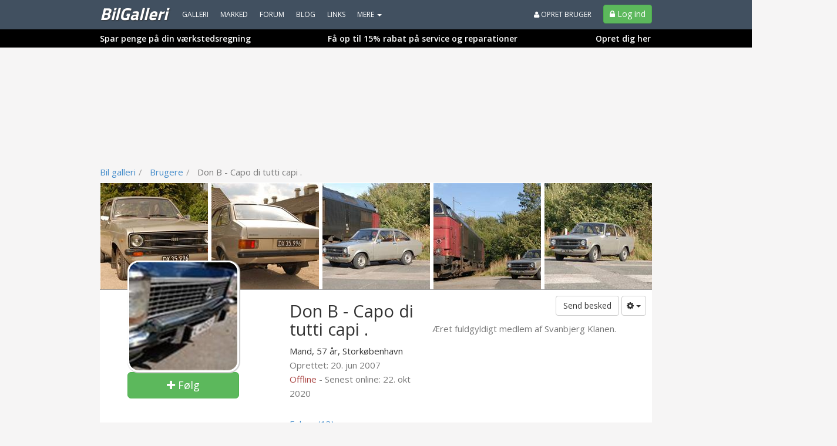

--- FILE ---
content_type: text/html; charset=utf-8
request_url: https://www.bilgalleri.dk/bruger/121209-don_b___capo_di_tutti_capi__
body_size: 23138
content:
<!DOCTYPE html>
<html lang="da">
<head>
    

<meta http-equiv="x-dns-prefetch-control" content="on">
    <link rel="dns-prefetch" href="https://billeder.bazoom.dk">
    <link rel="dns-prefetch" href="https://static.bazoomcdn.com">
    <link rel="dns-prefetch" href="https://www.google-analytics.com">

    <base href="/" />
    <title>Don B - Capo di tutti capi . 57 &#229;r - fra Stork&#248;benhavn - profil p&#229; BilGalleri.dk</title>
    <meta charset="utf-8" />







    <meta name="robots" content="noindex,follow" />





<meta name="facebook-domain-verification" content="ehjc5vwouchnck2xzlji678fo6pl2k" />


    <script>
    window.strossle = window.strossle || function () { (strossle.q = strossle.q || []).push(arguments) };
    strossle('26024f0f-320f-42bb-8e89-8c2e399e8984', '.strossle-widget');
</script>
<script async src="https://assets.strossle.com/strossle-widget-sdk/1/strossle-widget-sdk.js"></script>



    <link href='https://fonts.googleapis.com/css?family=Open+Sans:300,400,600|Titillium+Web:400,700,900' rel='stylesheet' type='text/css'>
    <script async defer src='https://www.google.com/recaptcha/api.js'></script>
<link href="https://static.bazoomcdn.com/content/css.css?v=Ixe3NFTwKeu8jEM8hv34BBBkj6f-GLoL2ryRkvZ5XYc1" rel="stylesheet"/>    <style>
        /*#wrap {
            width: calc(970px + 160px + 160px) !important;
        }*/
    </style>
    
<script type="text/javascript">
    var utag_data = {};

    (function (a, b, c, d) {
        a = '//tags.tiqcdn.com/utag/jysk-fynske-medier/partners/prod/utag.js';
        b = document; c = 'script'; d = b.createElement(c); d.src = a; d.type = 'text/java' + c; d.async = true;
        a = b.getElementsByTagName(c)[0]; a.parentNode.insertBefore(d, a);
    })();
</script>

<script async='async' src='https://www.googletagservices.com/tag/js/gpt.js'></script>
<script>
    var googletag = googletag || {};
    googletag.cmd = googletag.cmd || [];
    googletag.cmd.push(function () {
        // googletag.pubads().enableSingleRequest();
        googletag.pubads().disableInitialLoad();
        googletag.enableServices();
    });
</script>

<script>
    var bazoom = bazoom || {"config":{"sitename":"bilgalleri","itemMoreItems":"Biler","isAuthenticated":false,"isVip":false,"age":0,"zipcode":0,"gender":0,"local":false,"serveMobile":false,"loyalUser":false,"banners":{"section":"","pageType":"generel","category":"","make":null,"searchWords":"","price":null,"year":"","enabled":true,"adUnits":[]},"loggedInUserId":0}};
</script>

<script>
    (function (i, s, o, g, r, a, m) {
        i['GoogleAnalyticsObject'] = r; i[r] = i[r] || function () {
    (i[r].q=i[r].q||[]).push(arguments)},i[r].l=1*new Date();a=s.createElement(o),
    m=s.getElementsByTagName(o)[0];a.async=1;a.src=g;m.parentNode.insertBefore(a,m)
    })(window,document,'script','https://www.google-analytics.com/analytics.js','ga');

    ga('create', 'UA-23170675-1', 'auto');
    ga('set', 'anonymizeIp', true);
    ga('require', 'displayfeatures');
</script>
<script>
    if (ga) {

         ga('set', 'dimension1', 'False');

         ga('set', 'dimension10', 'misc');



         ga('set', 'page', '/brugere/vip');
         ga('send', 'pageview');
    }
</script>


    <script defer src="https://www.gstatic.com/firebasejs/5.8.2/firebase-app.js"></script>
    <script defer src="https://www.gstatic.com/firebasejs/5.8.2/firebase-messaging.js"></script>
    <script defer src="/scripts/webpush/BilGalleri.init.js?ver=1"></script>
    <script defer src="/scripts/webpush/webpush.js"></script>

		<script>window.googletag = window.googletag || { cmd: [] };</script>
	<script>
		googletag.cmd.push(function () {
			googletag.pubads().setTargeting("heymate_pagetype", bazoom.config.banners.pageType);
			googletag.pubads().setTargeting("heymate_section", bazoom.config.banners.section);
			googletag.pubads().setTargeting("heymate_category", bazoom.config.banners.category);
		});
	</script>

    <meta name="apple-itunes-app" content="app-id=873054339" />

    <!--[if lte IE 9]>
    <script src="https://static.bazoomcdn.com/bundles/modernizr?v=inCVuEFe6J4Q07A0AcRsbJic_UE5MwpRMNGcOtk94TE1" type="text/javascript"></script>
    <![endif]-->
    

    <script src="https://static.bazoomcdn.com/bundles/javascript?v=9rocOXgRbzRM9BJQWJ4g9lNJBQv4xzVZEgWuEygkHM01" type="text/javascript"></script>

    




    


    <link rel="preconnect" href="https://cdn.cookielaw.org">
    <link rel="preload" href="https://cdn.cookielaw.org/consent/tcf.stub.js" as="script" />
    <script src="https://cdn.cookielaw.org/consent/tcf.stub.js" type="text/javascript" charset="UTF-8"></script>
    <link rel="preconnect" href="https://securepubads.g.doubleclick.net">
    <script async src="https://securepubads.g.doubleclick.net/tag/js/gpt.js"></script>
    <!-- QW start -->
    <script>
        window.Quickwrap = window.Quickwrap || {};
        window.Quickwrap.cmd = window.Quickwrap.cmd || [];
    </script>
    
    <script src="https://7YQmkiQJKT5ZYbDYy.ay.delivery/manager/7YQmkiQJKT5ZYbDYy" type="text/javascript" referrerpolicy="no-referrer-when-downgrade" async></script>
    <!-- QW end -->

        <script src='https://macro.adnami.io/macro/spec/adsm.macro.d8a2229d-17a3-4aec-80de-0bad5996ff69.js'></script>
    <script>var adsmtag = adsmtag || {}; adsmtag.cmd = adsmtag.cmd || [];</script>

    
<script>
    var urlParams = new URLSearchParams(window.location.search);
    googletag.cmd.push(function () {
        if (urlParams.has('dfp_target_kv')) {
            googletag.pubads().setTargeting("yb_target", urlParams.get('dfp_target_kv'))
        }
    });</script>


    
<script src='https://d24rtvkqjwgutp.cloudfront.net/srv/advisibility_heymates.js'></script>
</head>
<body ng-app="bazoomApp" id="site-BilGalleri" ncg-request-verification-token=d582o8zd4jvK-zh4iazEBgQrKcOxQa9d8NXjfP8k4Rvyy7D4rxVJrk2UpxqX_y5QTtn_FVfISM_3y-30V-batGm0ZFw1:xZfI4IisnO7VCGR5zEwyGCquQLHFes91wBwOs9Cl40kyaNEQSPZctbmsoZ2gkLt7velouJYO5WtgL7VYgfCoSOrKZJo1>


    

    <header class="menu-container ">
        
    <div class="sitemenu" scrolling-container offset-element="#main" is-topmenu="true" is-mobile="false">
    

<div class="container">
    <div class="row">

        <div class="col-xs-8 sitemenu-nav-col">

            <div class="logo pull-left text-center">
                <a href="/" target="_self">
                    BilGalleri
                    
                </a>
            </div>

            <nav role="menu" class="pull-left">

                <ul class="sitemenu-nav nav navbar-nav">

                    <li><a role="menuitem" href="/galleri" target="_self" class="text-uppercase">Galleri</a></li>
                    <li><a role="menuitem" href="/marked" target="_self" class="text-uppercase">Marked</a></li>
                    <li><a role="menuitem" href="/forum" target="_self" class="text-uppercase">Forum</a></li>
                        <li><a href="/blog" target="_self" class="text-uppercase">Blog</a></li>
                    
                        <li><a role="menuitem" href="/links" target="_self" class="text-uppercase">Links</a></li>


                    <li dropdown is-open="siteMenuMore.isopen">
                        <a class="cursor-pointer dropdown-toggle" ng-disabled="disabled">
                            MERE <span class="caret"></span>
                        </a>
                        <ul class="dropdown-menu">
                            <li><a role="menuitem" href="/statusbeskeder" target="_self" class="text-uppercase">Statusbeskeder</a></li>
                            <li><a role="menuitem" href="/video" target="_self" class="text-uppercase">Video</a></li>
                            <li><a role="menuitem" href="/fotoalbum" target="_self" class="text-uppercase">Fotoalbum</a></li>
                            <li><a role="menuitem" href="/grupper" target="_self" class="text-uppercase">Grupper</a></li>
                            <li><a role="menuitem" href="/brugere" target="_self" class="text-uppercase">Brugere</a></li>
                            <li><a role="menuitem" href="/udfordring" target="_self" class="text-uppercase">Udfordringer</a></li>
                                                                                        <li><a role="menuitem" href="/DHB" target="_self" class="text-uppercase">DHB</a></li>
                                <li><a role="menuitem" href="/nummerplade" target="_self" class="text-uppercase">Nummerpladeopslag</a></li>

                        </ul>
                    </li>


                </ul>

            </nav>

        </div>

        <div class="col-xs-4 no-left-padding">
            <div class="pull-right">

                    <ul class="sitemenu-nav nav navbar-nav">
                        <li class="pull-right block">
                            <a class="btn btn-success btn-login" href="/logind?ReturnUrl=%2Fbruger%2F121209-don_b___capo_di_tutti_capi__" target="_self">
                                <i class="fa-lock fa"></i>
                                <span>Log ind</span>
                            </a>
                        </li>

                        <li class="pull-right block">
                            <a class="link-create-user hidden-sm hidden-xs text-uppercase" href="/opretbruger" target="_self">
                                <i class="fa-user fa"></i> Opret bruger
                            </a>
                        </li>
                    </ul>

            </div>
        </div>

    </div>
</div>


<div class="promo-container">
    <div class="promo-container-inner tjekbil-promo">

        <div class="row">
            <div class="col-xs-4 text-left">
                <a href="https://www.tjekbil.dk/alt-om-bilen/serviceaftale-og-reparationsaftale?utm_source=bilgalleri&utm_medium=topbjaelke" style="" target="_blank">
                    Spar penge på din værkstedsregning
                </a>
            </div>
            <div class="col-xs-6 text-center">
                <a href="https://www.tjekbil.dk/alt-om-bilen/serviceaftale-og-reparationsaftale?utm_source=bilgalleri&utm_medium=topbjaelke" style="" target="_blank">
                    Få op til 15% rabat på service og reparationer
                </a>
            </div>
            <div class="col-xs-2 text-right">
                <a href="https://www.tjekbil.dk/alt-om-bilen/serviceaftale-og-reparationsaftale?utm_source=bilgalleri&utm_medium=topbjaelke" style="" target="_blank">
                    Opret dig her
                </a>
            </div>
        </div>
    </div>
</div>

<style>
    .tjekbil-promo a, .tjekbil-promo a:hover, .tjekbil-promo a:visited {
        text-decoration: none;
        font-weight: bold;
        font-size: 14px;
    }
</style><div class="clearfix"></div>
</div>






    </header>

    

<!-- /21809957681,22457146636/heymate/bilgalleri.dk/topscroll -->
<div id="div-gpt-ad-topscroll"></div>
<script>
    window.Quickwrap.cmd.push(function () {
        window.Quickwrap.display('div-gpt-ad-topscroll');
    });
</script>

    



    

    <div class="container container-topbanner">
        <div class="row topbanner-row">
            <div class="col-xs-12 text-center">
                

<!-- /21809957681,22457146636/heymate/bilgalleri.dk/billboard_1 -->
<div id="div-gpt-ad-billboard_1"></div>
<script>
    window.Quickwrap.cmd.push(function () {
        window.Quickwrap.display('div-gpt-ad-billboard_1');
    });
</script>
            </div>
        </div>
    </div>





    <div id="wrap">
        

    <div id="leftFloatingBanner" floating-banner="left">
        <div id="leftFloatingBannerInner">
            

<!-- /21809957681,22457146636/heymate/bilgalleri.dk/sticky_1 -->
<div id="div-gpt-ad-sticky_1"></div>
<script>
    window.Quickwrap.cmd.push(function () {
        window.Quickwrap.display('div-gpt-ad-sticky_1');
    });
</script>

        </div>
    </div>

        

    <div id="rightFloatingBanner" floating-banner="right">
        <div id="rightFloatingBannerInner">
            

<!-- /21809957681,22457146636/heymate/bilgalleri.dk/sticky_2 -->
<div id="div-gpt-ad-sticky_2"></div>
<script>
    window.Quickwrap.cmd.push(function () {
        window.Quickwrap.display('div-gpt-ad-sticky_2');
    });
</script>

        </div>
    </div>

        <div id="main">
            <div class="container alert-container"></div>

    <div class="container">
        <div class="row breadcrumb-header">
            <div class="col-xs-8">

                <ol class="breadcrumb" ng-controller="breadcrumbController" ng-init='initBreadcrumb([{"link":"/","text":"Bil galleri"},{"link":"/brugere","text":"Brugere"},{"link":"","text":"Don B - Capo di tutti capi ."}])' ng-cloak>
                    <li ng-repeat="breadcrumb in data.breadcrumbs" ng-class="{ active : $index === data.breadcrumbs.length-1 }">
                        <a ng-href="{{breadcrumb.link}}" ng-if="breadcrumb.link" target="_self">
                            {{breadcrumb.text}}
                        </a>
                        <span ng-if="!breadcrumb.link">{{breadcrumb.text}}</span>
                    </li>
                </ol>

            </div>
        </div>
    </div>

            



<div class="container" ng-controller="userVipController" ng-init="initUserVip(121209, false)">
    <div class="row">
        <div class="col-xs-12">
            <article ng-controller="userFriendsController" ng-cloak ng-init="initFriendsController(121209)">
                <div class="user-vip-box" ng-controller="userActionsController" ng-init='initUserActions(0, 121209, "Don B - Capo di tutti capi .", false, false, false,false, {"userId":121209,"isFollowing":false,"notifyOnNewContent":false,"followNickName":null}, false)'>
                        <div class="cover-images">
                            <img src="https://billeder.bazoom.dk/biler/galleri/187/c/183/183/931725/ford-escort-mk_-2---solgt.jpg" alt="Ford Escort mk. 2 - SOLGT" />
                            <img src="https://billeder.bazoom.dk/biler/galleri/187/c/183/183/931727/ford-escort-mk_-2---solgt.jpg" alt="Ford Escort mk. 2 - SOLGT" />
                            <img src="https://billeder.bazoom.dk/biler/galleri/187/c/183/183/933392/ford-escort-mk_-2---solgt.jpg" alt="Ford Escort mk. 2 - SOLGT" />
                            <img src="https://billeder.bazoom.dk/biler/galleri/187/c/183/183/933395/ford-escort-mk_-2---solgt.jpg" alt="Ford Escort mk. 2 - SOLGT" />
                            <img src="https://billeder.bazoom.dk/biler/galleri/187/c/183/183/933397/ford-escort-mk_-2---solgt.jpg" alt="Ford Escort mk. 2 - SOLGT" />
                        </div>
                    <div class="row">
                        <div class="col-xs-4 text-center">
                            <div class="user-vip-image text-center user-image-vip">
                                <figure>
                                    <img src="https://billeder.bazoom.dk/biler/bruger/25/190/190/635606666922230000/121209/don-b---capo-di-tutti-capi-_.jpg" width="190" height="190" class="user-vip-image img-circle" alt="Don B - Capo di tutti capi ." />
                                </figure>
                            </div>
                            <div ng-if="!isOwnProfile" class="pull-left btn-follows-wrap">
                                
                                <a class="btn btn-success btn-lg cursor-pointer" style="width: 190px;" ng-if="!followUser.isFollowing" ng-click="setUserFollow(true)">
                                    <i class="fa fa-plus"></i> Følg
                                </a>

                                <div class="btn btn-info btn-lg btn-follows" ng-if="followUser.isFollowing" ng-click="setUserFollow(false)">
                                    <span class="follows"><i class="fa fa-check"></i> Følger</span>
                                    <span class="unfollow"><i class="fa fa-trash-o"></i> Følg ikke</span>
                                </div>

                            </div>
                        </div>

                        <div class="col-xs-3 user-vip-info-holder">
                            <div class="pull-left">
                                <h1>
                                    Don B - Capo di tutti capi . 
                                </h1>


                            </div>

                            <div class="clearfix"></div>
                                <span>
                                    Mand, 57 år,
                                </span>
                            <span>Stork&#248;benhavn</span><br />

                            
                            <span class="text-muted">Oprettet: 20. jun 2007 </span><br />


                                <span class="text-danger">Offline</span>
                                <span class="text-muted">- Senest online: 22. okt 2020 </span>

                            <a href="/minkonto/filter" target="_self" ng-show="isUserOnFilter" ng-cloak class="block">
                                <b>Bruger er på filterliste</b>
                            </a>

                            <br /><br />
                            <div ng-cloak class="margin-bottom-5">
                                <div ng-show="followingCount" class="user-vip-friendcount">
                                    <a href="#" ng-click="openFollowingDialog(121209)">Følger ({{followingCount}})</a>
                                </div>
                                <div ng-repeat="follow in following" class="user-vip-friendslist">
                                    <a ng-href="{{follow.url}}" target="_self">
                                        <img ng-src="{{follow.picturePath}}" width="30" height="30" class="img-circle" alt="{{follow.nickName}}" title="{{follow.nickName}}" />
                                    </a>
                                </div>
                                <div class="clearfix"></div>
                            </div>
                            <div ng-cloak class="margin-bottom-5">
                                <div ng-show="followersCount" class="user-vip-friendcount">
                                    <a href="#" ng-click="openFollowersDialog(121209)">Følgere ({{followersCount}})</a>
                                </div>
                                <div ng-repeat="follow in followers" class="user-vip-friendslist">
                                    <a ng-href="{{follow.url}}" target="_self">
                                        <img ng-src="{{follow.picturePath}}" width="30" height="30" class="img-circle" alt="{{follow.nickName}}" title="{{follow.nickName}}" />
                                    </a>
                                </div>
                                <div class="clearfix"></div>
                            </div>
                        </div>
                        <div class="col-xs-5">
                            <div class="user-vip-buttons pull-right">
                                <a class="btn btn-default" ng-show="!isOwnProfile" ng-click="openPrivateMessageDialog()">Send besked</a>
                                <a ng-show="!isOwnProfile" class="btn btn-default dropdown-toggle dropdown-toggle-uservip" data-toggle="dropdown" id="HtmlButtonGroup">
                                    <i class="fa fa-cog"></i> <span class="caret"></span>
                                </a>
                                <ul class="dropdown-menu" id="HtmlButtonGroupDropdown">
                                    <li ng-hide="isUserOnFilter || isOwnProfile" ng-cloak>
                                        <a class="cursor-pointer" ng-click="addUserToFilter(121209, 'Don B - Capo di tutti capi .')">
                                            <i class="fa fa-ban text-danger"></i> Blokér bruger
                                        </a>
                                    </li>
                                    <li>
                                        <a href="#" ng-click="openUserReportDialog()">Anmeld denne bruger</a>
                                    </li>
                                        <li>
                                            <a href="#" ng-click="openInviteToGroupsDialog()">Inviter til grupper</a>
                                        </li>
                                    <li ng-if="followUser.isFollowing && notifyNewContent && loggedInUserId > 0">
                                        <a href="#" ng-click="setPushOnContent(false)"><i class="fa fa-times"></i> Slå notifikationer fra</a>
                                    </li>
                                    <li ng-if="followUser.isFollowing && !notifyNewContent && loggedInUserId > 0">
                                        <a href="#" ng-click="setPushOnContent(true)"><i class="fa fa-check"></i> Slå notifikationer til</a>
                                    </li>
                                </ul>
                            </div>
                            <div class="clearfix block"></div>
                            <div class="description-user-vip">
                                <div class="description-user-vip-content">
                                    <toggle-text collapsed-height="145" end-text-expand="Se hele teksten" end-text-collapse="Luk">
                                        <span class="text-muted">&#198;ret fuldgyldigt medlem af Svanbjerg Klanen. <br /> </span>
                                    </toggle-text>
                                </div>
                            </div>
                        </div>
                    </div>
                </div>

                <div>
                    <div class="user-vip-box navbar-box">
                        <div class="row">
                            <div class="col-xs-12">
                                <div class="user-vip-nav">
                                    <ul id="tabs" class="nav nav-tabs" data-tabs="tabs">
                                        <li class="uservip-nav-spacer">&nbsp;</li>
                                        <li ng-class="{true: 'active', false: ''}[galleryActive]"><a href="#gallerysrp" ng-click="getGalleries(121209);" data-toggle="tab">Biler (3)</a></li>
                                        <li ng-class="{true: 'active', false: ''}[forumTopicActive]"><a href="#forumtopicsrp" ng-click="getForumTopics(121209);" data-toggle="tab">Forum (9)</a></li>
                                        <li ng-class="{true: 'active', false: ''}[classifiedActive]"><a href="#marketsrp" ng-click="getClassifieds(121209);" data-toggle=" tab">Annoncer (0)</a></li>
                                        <li ng-class="{true: 'active', false: ''}[photoAlbumActive]"><a href="#albumsrp" ng-click="getAlbums(121209);" data-toggle="tab">Fotoalbum (9)</a></li>
                                        <li ng-class="{true: 'active', false: ''}[videoActive]"><a href="#videosrp" ng-click="getVideos(121209);" data-toggle="tab">Videoer (0)</a></li>
                                        <li ng-class="{true: 'active', false: ''}[statusMessageActive]"><a href="#statusmessages" ng-click="getStatusMessages(121209);" data-toggle="tab">Statusbeskeder (3)</a></li>
                                        
                                        <li ng-class="{true: 'active', false: ''}[ratingActive]"><a href="#ratingtab" ng-click="getRatings(121209);" data-toggle="tab">Stemmefordeling</a></li>
                                    </ul>

                                </div>
                            </div>
                        </div>
                    </div>


                    <div ng-show="galleryActive" ng-cloak>
                        <div class="box-holder-vip box-holder-user-vip">
                            <section class="box box-vip">
    <table class="table gallery-table">
        <thead>
            <tr>
                <th colspan="2">
                    <span class="text-muted">
                        {{galleryView.fieldMake}} & {{galleryView.fieldModel}}
                    </span>
                </th>
                <th style="width:100px;">
                    <span class="text-muted">
                        {{galleryView.fieldYear}}
                    </span>
                </th>
                <th class="gallery-header-rating">
                    <span class="text-muted">
                        Bedømmelse
                    </span>
                </th>
                <th class="text-center gallery-header-votes">
                    <span class="text-muted">
                        Antal stemmer
                    </span>
                </th>
                <th class="header-date">
                    <span class="text-muted">
                        Oprettet
                    </span>
                </th>
            </tr>
        </thead>
        <tbody>
            <tr ng-repeat="gallery in galleryView.items">
                <td class="user-vip-itempicture">
                    <a ng-href="{{gallery.url}}" target="_self"><img ng-src="{{gallery.picturePath}}" alt="{{gallery.headlineWithRelation}}" title="{{gallery.headlineWithRelation}}" /></a>
                </td>
                <td class="user-vip-gallery-description">
                    <a ng-href="{{gallery.url}}" target="_self">{{gallery.headlineWithRelation}}</a>
                    <br />
                    <small class="text-muted ">
                        {{gallery.description}}
                    </small>
                </td>

                <td>
                    {{gallery.year}}
                </td>
                <td class="user-vip-gallery-score">
                    <div id="PnlRatingBorder" ng-show="gallery.accepted" class="barscore">
                        <div>
                            <div class="progress">
                                <div class="progress-bar bar-success" ng-style="{'width' : '{{gallery.score}}px'}"></div>
                            </div>
                        </div>
                    </div>
                    <div ng-hide="gallery.accepted">
                        <a ng-href="{{gallery.url}}" class="text-success" target="_self">Byd velkommen</a>
                    </div>
                </td>
                <td class="text-center">
                    <span ng-show="gallery.accepted">
                        {{gallery.votes}}
                    </span>

                    <span ng-hide="gallery.accepted">
                        {{gallery.acceptVotes}} / {{galleryView.requiredAcceptPoints}}
                    </span>

                </td>
                <td class="user-vip-item-date">
                    {{gallery.createdPrettyDate}}
                </td>
            </tr>
            <tr ng-show="galleryView.items.length < 1">
                <td colspan="6" class="text-center text-muted">
                    Brugeren har ingen gallerier
                </td>
            </tr>
            
        </tbody>
    </table>

</section>

                        </div>
                    </div>

                    <div ng-show="photoAlbumActive" ng-cloak>
                        <div class="box-holder-vip box-holder-user-vip">
                            <section class="box box-vip">
    <table class="table gallery-table">
        <thead>
            <tr>
                <th colspan="2">
                    <span class="text-muted">Beskrivelse</span>
                </th>
                <th class="header-date">
                    <span class="text-muted">Oprettet</span>
                </th>
        </thead>
        <tbody>
            <tr ng-repeat="album in photoAlbums">
                <td class="user-vip-itempicture">
                    <a ng-href="{{album.url}}" target="_self"><img ng-src="{{album.picturePath}}" alt="{{album.headline}}" title="{{album.headline}}" /></a>
                </td>
                <td class="user-vip-album-description">
                    <a ng-href="{{album.url}}" target="_self">{{album.headline}}</a>
                    <br />
                    <small class="text-muted">
                        {{album.description}}
                    </small>
                </td>
                <td class="user-vip-item-date">
                    <span>
                        {{album.createdPrettyDate}}
                    </span>
                </td>
            </tr>
            <tr ng-show="photoAlbums.length < 1">
                <td colspan="3" class="text-center text-muted">
                    Brugeren har ingen fotoalbum
                </td>
            </tr>
           
        </tbody>
    </table>

</section>

                        </div>
                    </div>

                    <div ng-show="forumTopicActive" ng-cloak infinite-scroll="getForumTopics(121209)" infinite-scroll-disabled="scrollBusyForumTopic || !forumTopicActive" infinite-scroll-distance="1">
                        <div class="box-holder-vip box-holder-user-vip">
                            <section class="box box-vip">
    <table class="table gallery-table">
        <thead>
            <tr>
                <th colspan="2">
                    <span class="text-muted">
                        Beskrivelse
                    </span>
                </th>
                <th class="user-vip-video-rating">
                    <span class="text-muted">
                        Set
                    </span>
                </th>
                <th class="header-date">
                    <span class="text-muted">
                        Oprettet
                    </span>
                </th>
            </tr>
        </thead>
        <tbody>
            <tr ng-repeat="topic in forumTopics">
                <td class="user-vip-userpicture">
                    <a ng-href="{{topic.url}}" target="_self"><img ng-src="{{topic.picturePath}}" class="img-circle" alt="{{topic.headline}}" title="{{topic.headline}}" /></a>
                </td>
                <td class="user-vip-album-description">
                    <a ng-href="{{topic.url}}" target="_self">{{topic.headline}}</a>
                    <br />
                    <small class="text-muted">
                        {{topic.description}}
                    </small>
                    <br />
                    <small class="text-muted">
                        {{topic.categoryName}}
                    </small>
                </td>
                <td class="user-vip-video-rating">
                    {{topic.views}}
                </td>
                <td class="user-vip-item-date">
                    {{topic.createdPrettyDate}}
                </td>
            </tr>
            <tr ng-show="forumTopics.length < 1">
                <td colspan="4" class="text-center text-muted">
                    Brugeren har ingen forumemner
                </td>
            </tr>
           
        </tbody>
    </table>

</section>

                        </div>
                    </div>

                    <div ng-show="classifiedActive" ng-cloak>
                        <div class="box-holder-vip box-holder-user-vip">
                            <section class="box box-vip">
    <table class="table gallery-table">
        <thead>
            <tr>
                <th colspan="2">
                    <span class="text-muted">
                        {{classifiedView.fieldMake}} & {{classifiedView.fieldModel}}
                    </span>
                </th>
                <th style="width:100px;">
                    <span class="text-muted">
                        {{classifiedView.fieldYear}}
                    </span>
                </th>
                <th>
                    <span class="text-muted">
                        Oprettet
                    </span>
                </th>
                <th class="header-date">
                    <span class="text-muted">
                        Pris
                    </span>
                </th>
            </tr>
        </thead>
        <tbody>

            <tr ng-repeat="ad in classifiedView.items">
                <td class="user-vip-itempicture">
                    <a ng-href="{{ad.url}}" target="_self"><img ng-src="{{ad.picturePath}}" alt="{{ad.headline}}" title="{{ad.headline}}" /></a>
                </td>

                <td class="user-vip-market-description">
                    <a ng-href="{{ad.url}}" target="_self">{{ad.headline}}</a>
                    <br />
                    <small>
                        {{ad.description}}
                    </small>
                    <br />
                    <small class="text-muted">
                        {{ad.categoryName}}
                    </small>
                </td>
                <td class="user-vip-market-year">
                    {{ad.year}}
                </td>
                <td class="user-vip-market-created">
                    {{ad.createdPrettyDate}}
                </td>
                <td class="user-vip-market-price">
                    <b>{{ ad | classifiedPriceFilter }}</b>
                </td>
            </tr>
            <tr ng-show="classifiedView.items.length < 1">
                <td colspan="5" class="text-center text-muted">
                    Brugeren har ingen annoncer
                </td>
            </tr>
            
        </tbody>
    </table>

</section>
                        </div>
                    </div>

                    <div ng-show="videoActive" ng-cloak>
                        <div class="box-holder-vip box-holder-user-vip">
                            <section class="box box-vip">
    <table class="table gallery-table">
        <thead>
            <tr>
                <th colspan="2">
                    <span class="text-muted">
                        Beskrivelse
                    </span>
                </th>
                <th class="user-vip-video-rating">
                    <span class="text-muted">
                        Antal synes godt om
                    </span>
                </th>
                <th class="header-date">
                    <span class="text-muted">
                        Oprettet
                    </span>
                </th>
        </thead>
        <tbody>
            <tr ng-repeat="video in videos">
                <td class="user-vip-itempicture">
                    <a ng-href="{{video.url}}" target="_self"><img ng-src="{{video.picturePath}}" alt="{{video.headline}}" title="{{video.headline}}" /></a>
                </td>
                <td class="user-vip-video-description">
                    <a ng-href="{{video.url}}" target="_self">{{video.headline}}</a>
                    <img src="/content/images/icons/hd_logo_xs.png" alt="Video er i HD" ng-show="video.hdAvailable" />

                    <br />
                    <small class="text-muted">
                        {{video.description}}
                    </small>
                </td>
                <td class="user-vip-video-rating text-right">
                    {{video.likeCount}}
                </td>
                <td class="user-vip-item-date">
                    {{video.createdPrettyDate}}
                </td>
            </tr>
            <tr ng-show="videos.length < 1">
                <td colspan="3" class="text-center text-muted">
                    Brugeren har ingen videoklip
                </td>
            </tr>
            
        </tbody>
    </table>

</section>
                        </div>
                    </div>

                    <div ng-show="ratingActive" ng-cloak>
                        <div class="box-holder-vip box-holder-user-vip">
                            <section class="box box-vip col-xs-12">
    
    <div class="row">
        <div class="col-xs-8">
            <strong>Brugerens bedømmelser af andres {{ratings.itemMoreItems}}</strong>
        </div>
        <div class="col-xs-4 text-right">
            <strong>Antal stemmer i alt</strong>
        </div>
    </div>
    <br />
    <div class="row">
        <div class="col-xs-2">Lav</div>
        <div class="col-xs-8">
            <div class="progress">
                <div class="progress-bar" ng-style="ratingLow"></div>
            </div>
        </div>
        <div class="col-xs-2 text-right">
            {{ratings.lowCount}}
        </div>
    </div>
    <div class="row">
        <div class="col-xs-2">Middel</div>
        <div class="col-xs-8">
            <div class="progress">
                <div class="progress-bar" ng-style="ratingMiddle"></div>
            </div>
        </div>
        <div class="col-xs-2 text-right">
            {{ratings.middleCount}}
        </div>
    </div>
    <div class="row">
        <div class="col-xs-2">Høj</div>
        <div class="col-xs-8">
            <div class="progress">
                <div class="progress-bar" ng-style="ratingHigh"></div>
            </div>
        </div>
        <div class="col-xs-2 text-right">
            {{ratings.highCount}}
        </div>
    </div>
    <div class="row">
        <div class="col-xs-2">Ekstra høj</div>
        <div class="col-xs-8">
            <div class="progress">
                <div class="progress-bar" ng-style="ratingOutstanding"></div>
            </div>
        </div>
        <div class="col-xs-2 text-right">
            {{ratings.extraHighCount}}
        </div>
    </div>
    <div class="row">
        <div class="col-xs-12 text-right">
            <strong>Stemmer: {{ratings.totalCount}}</strong>
        </div>
    </div>
</section>
                        </div>
                    </div>

                    <div ng-show="challengeActive" ng-cloak>
                        <div class="box-holder-vip box-holder-user-vip">
                            <section class="box box-vip">
    <table class="table gallery-table">
        <thead>
            <tr>
                <th colspan="5" class="text-center">
                    <span class="text-muted">
                        {{challengeView.itemAnItem}}1 vs {{challengeView.itemAnItem}}2
                    </span>
                </th>
                <th class="header-date">
                    <span class="text-muted">
                        Oprettet
                    </span>
                </th>
            </tr>
        </thead>
        <tbody>
            <tr ng-repeat="challenge in challengeView.challenges">
                <td colspan="2" class="text-right user-vip-challenge-item">
                    <a ng-href="{{challenge.url}}" target="_self">{{challenge.headline1}}</a>
                    <br />
                    <span ng-show="challenge.gallery1Winner" class="label label-success">Vinder!</span>
                </td>
                <td class="user-vip-itempicture">
                    <a ng-href="{{challenge.url}}" target="_self"><img ng-src="{{challenge.pictureUrl1}}" alt="{{challenge.headline1}}" title="{{challenge.headline1}}" /></a>
                </td>
                <td class="user-vip-itempicture">
                    <a ng-href="{{challenge.url}}" target="_self"><img ng-src="{{challenge.pictureUrl2}}" alt="{{challenge.headline2}}" title="{{challenge.headline2}}" /></a>
                </td>
                <td class="text-left user-vip-challenge-item">
                    <a ng-href="{{challenge.url}}" target="_self">{{challenge.headline2}}</a>
                    <br />
                    <span ng-show="challenge.gallery2Winner" class="label label-success">Vinder!</span>
                </td>
                <td class="user-vip-item-date">
                    {{challenge.createdPrettyDate}}
                    <br />
                    <span class="label label-default" ng-show="challenge.inProgress">I gang</span>
                    <span class="label label-default" ng-hide="challenge.inProgress">Slut</span>
                </td>
            </tr>
            <tr ng-show="challengeView.challenges.length < 1">
                <td colspan="6" class="text-center text-muted">
                    Brugeren har ingen udfodringer
                </td>
            </tr>
            
        </tbody>
    </table>

</section>
                        </div>
                    </div>
                    <div ng-show="statusMessageActive" ng-cloak>
                        <div class="box-holder-vip box-holder-user-vip">
                            <section class="box box-vip">
    <table class="table gallery-table">
        <thead>
            <tr>
                <th colspan="2">
                    <span class="text-muted">Statusbesked</span>
                </th>
                <th class="header-date">
                    <span class="text-muted">Oprettet</span>
                </th>
        </thead>
        <tbody>
            <tr ng-repeat="message in statusMessages">
                <td class="user-vip-itempicture">
                    <a ng-href="{{message.url}}" target="_self"><img class="img-circle" ng-src="{{message.picturePath}}" alt="{{message.headline}}" title="{{message.headline}}" /></a>
                </td>
                <td class="user-vip-album-description">
                    <a ng-href="{{message.url}}" target="_self">{{message.headline}}</a>
                </td>
                <td class="user-vip-item-date">
                    <span>
                        {{message.createdPrettyDate}}
                    </span>
                </td>
            </tr>
            <tr ng-show="statusMessages.length < 1">
                <td colspan="3" class="text-center text-muted">
                    Brugeren har ingen statusbeskeder
                </td>
            </tr>
            
        </tbody>
    </table>

</section>

                        </div>
                    </div>
                    <div ng-show="friendsActive" ng-cloak>
                        <div class="box-holder-vip box-holder-user-vip">
                            <section class="box box-vip">
    <table class="table table-striped">
        <tr ng-repeat="friend in friendView.friends">
            <td>
                <div class="media">

                    <a ng-href="{{friend.url}}" target="_self" class="pull-left">
                        <img ng-src="{{friend.picturePath}}" width="75" class="media-object img-circle" />
                    </a>

                    <div class="media-body">
                        <a class="media-heading text-primary block margin-top-10" ng-href="{{friend.url}}" target="_self">
                            {{friend.nickName}}
                        </a>
                        <small ng-if="friend.isOnline" class="text-success">Online</small>
                    </div>
                </div>

            </td>
        </tr>



    </table>
</section>
                        </div>
                    </div>
                    <div>
                        <div id="adsense-user-vip" class="google-ad-container"></div>


                    </div>

                </div>
            </article>
        </div>
    </div>
</div>

        </div>
    </div>



        <div id="yb_anchor_wrapper">
        <style>
        #yb_anchor_wrapper {
          position: fixed;
          bottom: 0px;
          z-index: 9999999;
          text-align: center;
          left: 50%;
          transform: translate(-50%, 0);
        }

        .phone #yb_anchor_wrapper {
          width: 100%;
          text-align: center
        }

        .phone #div-gpt-ad-anchor>div {
          margin: 0 auto;
          position: relative
        }

        .anchor_title {
          display: none
        }

        .phone .anchor_title {
          color: black;
          font-family: 'Roboto', Arial, sans-serif;
          font-weight: 500;
          font-size: 10px;
          position: relative;
          top: 5px
        }

        .anchor_close {
          cursor: pointer;
          color: #b2b2b2;
          border: 1px solid #b2b2b2;
          border-radius: 100%;
          background: #fff;
          line-height: 28px;
          font-size: 31px;
          font-family: arial, sans-serif;
          position: absolute;
          top: -6px;
          right: 3px;
          height: 33px;
          width: 33px
        }

        .phone .anchor_close {
          top: -16px;
          right: -17px
        }

        .anchor_close:hover {
          color: #fff;
          background-color: #b2b2b2
        }

        @media only screen and (max-width: 359px) {
          .phone .anchor_close {
            top: -24px;
            right: 0;
            height: 23px;
            width: 23px;
            font-size: 20px;
            line-height: 19px
          }
        }
        </style>
        <span class="anchor_title">Annonce</span>
        <div id="div-gpt-ad-anchor">
            <script>
                window.Quickwrap.cmd.push(function () {
                    window.Quickwrap.display('div-gpt-ad-anchor');
                });
                window.Quickwrap.cmd.push(function () {
                    googletag.pubads().addEventListener('slotRenderEnded', function (event) {
                        if (!event.isEmpty && event.slot.getSlotElementId() === "div-gpt-ad-anchor") {
                            var close = document.createElement("span");
                            close.classList.add('anchor_close');
                            close.style.display = "block";
                            close.innerText = 'x';
                            close.addEventListener('click', function () {
                                var anchor = document.getElementById('yb_anchor_wrapper');
                                anchor.style.display = 'none';
                                this.style.display = 'none';
                            }, false);
                            setTimeout(function () {
                                document.querySelector('#div-gpt-ad-anchor > div').style.width = document.querySelector('#div-gpt-ad-anchor iframe').width + 'px';
                                document.querySelector('#div-gpt-ad-anchor > div').appendChild(close);
                                if (document.querySelector('.phone')) {
                                    document.querySelector('.phone #yb_anchor_wrapper').style.backgroundColor = '#f4f4f4';
                                    document.querySelector('.phone .anchor_title').style.display = 'block';
                                }
                                if ((Number(document.querySelector('#div-gpt-ad-anchor iframe').width) + 40) > window.innerWidth) {
                                    document.querySelector('#div-gpt-ad-anchor').style.padding = "6px 0 0 0";
                                } else {
                                    document.querySelector('#div-gpt-ad-anchor').style.padding = "6px 20px 0";
                                }
                            }, 500);
                        }
                    });
                });
            </script>
        </div>
    </div>


    


<footer class="bz-footer " role="contentinfo">
    <div class="container" ng-controller="trackingController">
        <selected-cars-bilhandel></selected-cars-bilhandel>
        <div class="row">

            <div class="col-xs-3 " role="menu">
                <ul class="list-unstyled">
                        <li>
                            <a rel="noopener" href="https://www.tjekbil.dk/" target="_blank">Tjekbil</a>
                        </li>
                    <li><a role="menuitem" href="https://heymate.dk/vilkaar-og-privatlivspolitik" target="_self">Vilk&#229;r og privatlivspolitik</a></li>
                    <li><a role="menuitem" href="/regler" target="_self">Regler</a></li>
                    <li><a role="menuitem" href="/faq" target="_self">FAQ</a></li>
                    <li><a role="menuitem" href="/faq#hjaelpeadmin" target="_self">Hj&#230;lpeadmins</a></li>
                    <li><a role="menuitem" href="/kontakt" target="_self">Kontakt</a></li>
                    <li><a role="menuitem" href="/annoncering" target="_self">Annoncering</a></li>
                    <li><a role="menuitem" href="/sitemap" target="_self">Sitemap</a></li>
                    <li>
                        <a href="javascript:Didomi.preferences.show()">Cookieindstillinger</a>
                    </li>
                                    </ul>
            </div>




            <div class="col-xs-6 ">

            </div>

            <div class="col-xs-3">

                <div class="pull-right">

                    <div>
                        <a rel="noopener" target="_blank" href="https://itunes.apple.com/dk/app/bazoom/id873054339?mt=8" ng-click="trackEvent('app promotion bar', 'klik ikon', 'itunes app store', true)">
                            <img src="[data-uri]" width="130" height="40" alt="Hent vores iPhone app i AppStore">
                        </a>
                        <br /><br />
                        <a rel="noopener" target="_blank" href="https://play.google.com/store/apps/details?id=dk.bazoom.app" ng-click="trackEvent('app promotion bar', 'klik ikon', 'play store', true)">
                            <img src="[data-uri]" width="130" height="40" alt="Hent vores Android app i Google play">
                        </a>
                    </div>
                </div>
            </div>

        </div>

        <div class="row">
            <div class="col-xs-12 text-center">

                <div class="footer-logo">
                    <img src="[data-uri]" height="26" alt="bazoom.com">
                    <span class="hidden-xs">
                        &nbsp;-
                        <i>Vi elsker passionerede mennesker</i>
                    </span>
                </div>
            </div>
        </div>
    </div>
</footer>

    


    
    
    

    



      

    
    
    
    











    <script>
        !function (f, b, e, v, n, t, s) {
    if (f.fbq) return; n = f.fbq = function () {
        n.callMethod ?
                    n.callMethod.apply(n, arguments) : n.queue.push(arguments)
            };
    if (!f._fbq) f._fbq = n; n.push = n; n.loaded = !0; n.version = '2.0';
    n.queue = []; t = b.createElement(e); t.async = !0;
    t.src = v; s = b.getElementsByTagName(e)[0];
    s.parentNode.insertBefore(t, s)
        }(window, document, 'script',
            'https://connect.facebook.net/en_US/fbevents.js');
         fbq('init', '196333144598450');
         fbq('init', '1883020548585214');
         fbq('init', '276013122835578');
    fbq('track', 'PageView');
    </script>
        <script>
            
            window.primaryFacebookId = '196333144598450';
        </script>





        <script type="text/javascript">

        (function () {
            var adConfig = {
                container: 'adsense-user-vip',
                max_num_ads: 3,
                ad_client: 'pub-7452534956292884',
                ad_output: 'js',
                ad_type: 'text',
                encoding: 'utf-8',
                safe: 'high',
                adtest: 'off'
            };
            var c = adConfig;

            window.google_max_num_ads = c.max_num_ads;
            window.google_ad_channel = '';
            window.google_ad_client = c.ad_client;
            window.google_ad_output = c.ad_output;
            window.google_ad_type = c.ad_type;
            window.google_encoding = c.encoding;
            window.google_safe = c.safe;
            window.google_adtest = c.adtest;
            window.google_skip = window.google_adnum;

            window.google_ad_request_done = function (google_ads) {
                harvest.renderAds(google_ads, adConfig.container, adConfig.post_render_function || null);
            };
        })();
    </script>
    <script language="JavaScript" src="https://pagead2.googlesyndication.com/pagead/show_ads.js"></script>

        <script>
            var width = window.innerWidth;

            if (width < 960 + 160) {
                var floatingBanner = document.getElementById('leftFloatingBanner');
                if (floatingBanner) {
                    floatingBanner.innerHTML = '';
                }
            }

        </script>

        <script>
            var width = window.innerWidth;

            if (width < 960 + 160) {
                var floatingBanner = document.getElementById('rightFloatingBanner');
                if (floatingBanner) {
                    floatingBanner.innerHTML = '';
                }
            }
        </script>

    
        <!-- Google Tag Manager -->
    <script>
        (function (w, d, s, l, i) {
            w[l] = w[l] || []; w[l].push({
                'gtm.start':
                    new Date().getTime(), event: 'gtm.js'
            }); var f = d.getElementsByTagName(s)[0],
                j = d.createElement(s), dl = l != 'dataLayer' ? '&l=' + l : ''; j.async = true; j.src =
                    'https://www.googletagmanager.com/gtm.js?id=' + i + dl; f.parentNode.insertBefore(j, f);
        })(window, document, 'script', 'dataLayer', 'GTM-P2DBQN');</script>
    <!-- End Google Tag Manager -->
    <!-- Google Tag Manager (noscript) -->
    <noscript>
        <iframe src="https://www.googletagmanager.com/ns.html?id=GTM-P2DBQN"
                height="0" width="0" style="display:none;visibility:hidden"></iframe>
    </noscript>
    <!-- End Google Tag Manager (noscript) -->

    <!--  -->

</body>
</html>


--- FILE ---
content_type: text/plain; charset=utf-8
request_url: https://www.bilgalleri.dk/user/getgalleries/121209
body_size: 1806
content:
{"items":[{"id":173621,"headline":"Opel Diplomat 5,4 V8","headlineWithRelation":"Opel Diplomat 5,4 V8","description":"der blev i 1972 produceret 1.735 Opel Diplomat med denne type motor, og prisen var i tyskland 25.870,- DM (det er desværre ikke endnu lykkedes at fin...","pictureId":1706616,"picturePath":"https://billeder.bazoom.dk/biler/galleri/342/c/100/75/1706616/opel-diplomat-5_4-v8.jpg","price":0,"timestamp":1250969167,"owner":{"id":121209,"status":"Basis","lastModified":"2015-02-27T20:44:52.223","nickName":"Don B - Capo di tutti capi .","age":57,"gender":"Male","genderString":"Mand","isQuarantined":false,"picturePath":"https://billeder.bazoom.dk/biler/bruger/25/60/60/635606666922230000/121209/don-b---capo-di-tutti-capi-_.jpg","url":null,"pictureWidth":0,"pictureHeight":0,"lastOnlinePrettyDate":"22. okt 2020","createdPrettyDate":"20. jun 2007","createdPrettyMonth":"jun 2007","isVip":false,"isBlogger":false,"isSeoBlogger":false,"isDealer":false,"isOnline":false,"isFollowed":false,"description":"Æret fuldgyldigt medlem af Svanbjerg Klanen.\r\n","lastOnline":1603403719,"created":1182368125,"hasPicture":true,"attendingEvent":false,"totalItems":3,"totalPhotoAlbums":9,"totalMarketAds":0,"totalVideos":0,"totalForumTopics":9,"totalForumReplies":219,"totalBlogPosts":0,"isAdmin":false,"isHelpAdmin":false,"isCommunityManager":false,"allowGroupInvites":true,"wantsGalleryVotes":true,"isEligibleForFreeVip":false},"type":"Gallery","accepted":true,"location":"","classifiedType":0,"categoryName":"","url":"/galleri/173621-opel_diplomat_5_4_v8","categoryId":2,"likeCount":0,"commentCount":0,"rating":5,"score":81,"votes":106,"views":0,"acceptVotes":86,"alreadyLiked":false,"hdAvailable":false,"year":"1972","createdPrettyDate":"22. aug 2009"},{"id":117965,"headline":"Volvo 850 st. car - SOLGT","headlineWithRelation":"Volvo 850 st. car - SOLGT [Tidl. bil]","description":"Velkørende hverdagsbil, som opfylder kravene til komfort, plads og trækkraft nok til trailer/campingvogn oog plov...\r\n\r\nSideblink samt baglygter skif...","pictureId":1051135,"picturePath":"https://billeder.bazoom.dk/biler/galleri/211/c/100/75/1051135/volvo-850-st_-car---solgt.jpg","price":0,"timestamp":1200839462,"owner":{"id":121209,"status":"Basis","lastModified":"2015-02-27T20:44:52.223","nickName":"Don B - Capo di tutti capi .","age":57,"gender":"Male","genderString":"Mand","isQuarantined":false,"picturePath":"https://billeder.bazoom.dk/biler/bruger/25/60/60/635606666922230000/121209/don-b---capo-di-tutti-capi-_.jpg","url":null,"pictureWidth":0,"pictureHeight":0,"lastOnlinePrettyDate":"22. okt 2020","createdPrettyDate":"20. jun 2007","createdPrettyMonth":"jun 2007","isVip":false,"isBlogger":false,"isSeoBlogger":false,"isDealer":false,"isOnline":false,"isFollowed":false,"description":"Æret fuldgyldigt medlem af Svanbjerg Klanen.\r\n","lastOnline":1603403719,"created":1182368125,"hasPicture":true,"attendingEvent":false,"totalItems":3,"totalPhotoAlbums":9,"totalMarketAds":0,"totalVideos":0,"totalForumTopics":9,"totalForumReplies":219,"totalBlogPosts":0,"isAdmin":false,"isHelpAdmin":false,"isCommunityManager":false,"allowGroupInvites":true,"wantsGalleryVotes":true,"isEligibleForFreeVip":false},"type":"Gallery","accepted":true,"location":"","classifiedType":0,"categoryName":"","url":"/galleri/117965-volvo_850_st__car___solgt","categoryId":2,"likeCount":0,"commentCount":0,"rating":5,"score":74,"votes":23,"views":0,"acceptVotes":75,"alreadyLiked":false,"hdAvailable":false,"year":"1995","createdPrettyDate":"20. jan 2008"},{"id":106700,"headline":"Ford Escort mk. 2 - SOLGT","headlineWithRelation":"Ford Escort mk. 2 - SOLGT [Tidl. bil]","description":"Der blev i 1975 produceret 215.760 Ford Escorter - denne model kostede i Tyskland 8.600 DM - her i Danmark var prisen pr. 1/9-1975 38.071 Kr. + Tillæ...","pictureId":931725,"picturePath":"https://billeder.bazoom.dk/biler/galleri/187/c/100/75/931725/ford-escort-mk_-2---solgt.jpg","price":0,"timestamp":1190667863,"owner":{"id":121209,"status":"Basis","lastModified":"2015-02-27T20:44:52.223","nickName":"Don B - Capo di tutti capi .","age":57,"gender":"Male","genderString":"Mand","isQuarantined":false,"picturePath":"https://billeder.bazoom.dk/biler/bruger/25/60/60/635606666922230000/121209/don-b---capo-di-tutti-capi-_.jpg","url":null,"pictureWidth":0,"pictureHeight":0,"lastOnlinePrettyDate":"22. okt 2020","createdPrettyDate":"20. jun 2007","createdPrettyMonth":"jun 2007","isVip":false,"isBlogger":false,"isSeoBlogger":false,"isDealer":false,"isOnline":false,"isFollowed":false,"description":"Æret fuldgyldigt medlem af Svanbjerg Klanen.\r\n","lastOnline":1603403719,"created":1182368125,"hasPicture":true,"attendingEvent":false,"totalItems":3,"totalPhotoAlbums":9,"totalMarketAds":0,"totalVideos":0,"totalForumTopics":9,"totalForumReplies":219,"totalBlogPosts":0,"isAdmin":false,"isHelpAdmin":false,"isCommunityManager":false,"allowGroupInvites":true,"wantsGalleryVotes":true,"isEligibleForFreeVip":false},"type":"Gallery","accepted":true,"location":"","classifiedType":0,"categoryName":"","url":"/galleri/106700-ford_escort_mk__2___solgt","categoryId":2,"likeCount":0,"commentCount":0,"rating":5,"score":77,"votes":64,"views":0,"acceptVotes":87,"alreadyLiked":false,"hdAvailable":false,"year":"1975","createdPrettyDate":"24. sep 2007"}],"requiredAcceptPoints":50,"fieldMake":"Mærke","fieldModel":"Model","fieldYear":"Årgang","itemAnItem":"bil","itemTheItem":"Bilen"}

--- FILE ---
content_type: text/plain; charset=utf-8
request_url: https://www.bilgalleri.dk/user/getuserfriends/121209/5
body_size: 1880
content:
{"following":[{"id":44547,"status":"Vip","lastModified":"2021-12-06T13:52:42.677","nickName":"BilGalleri.dk","age":40,"gender":"Male","genderString":"Mand","isQuarantined":false,"picturePath":"https://billeder.bazoom.dk/biler/bruger/9/30/30/637743955626770000/44547/bilgalleri_dk.jpg","url":"/bruger/44547-bilgalleri_dk","pictureWidth":0,"pictureHeight":0,"lastOnlinePrettyDate":"6. jun 2025","createdPrettyDate":"1. aug 2005","createdPrettyMonth":"aug 2005","isVip":true,"isBlogger":true,"isSeoBlogger":false,"isDealer":false,"isOnline":false,"isFollowed":false,"description":"","lastOnline":1749222111,"created":1122890204,"hasPicture":true,"attendingEvent":true,"totalItems":0,"totalPhotoAlbums":3,"totalMarketAds":0,"totalVideos":1,"totalForumTopics":96,"totalForumReplies":373,"totalBlogPosts":0,"isAdmin":true,"isHelpAdmin":false,"isCommunityManager":false,"allowGroupInvites":false,"wantsGalleryVotes":true,"isEligibleForFreeVip":false},{"id":9367,"status":"Basis","lastModified":"2012-08-07T13:37:10.227","nickName":"Hallandsen .","age":50,"gender":"Male","genderString":"Mand","isQuarantined":false,"picturePath":"https://billeder.bazoom.dk/biler/bruger/2/30/30/634799434302270000/9367/hallandsen-_.jpg","url":"/bruger/9367-hallandsen__","pictureWidth":0,"pictureHeight":0,"lastOnlinePrettyDate":"12. sep 2020","createdPrettyDate":"3. okt 2003","createdPrettyMonth":"okt 2003","isVip":false,"isBlogger":false,"isSeoBlogger":false,"isDealer":false,"isOnline":false,"isFollowed":false,"description":"","lastOnline":1599954501,"created":1065220344,"hasPicture":true,"attendingEvent":false,"totalItems":3,"totalPhotoAlbums":2,"totalMarketAds":0,"totalVideos":0,"totalForumTopics":5,"totalForumReplies":3,"totalBlogPosts":0,"isAdmin":false,"isHelpAdmin":false,"isCommunityManager":false,"allowGroupInvites":true,"wantsGalleryVotes":true,"isEligibleForFreeVip":false},{"id":57620,"status":"Basis","lastModified":"2014-11-22T00:24:49.903","nickName":"Kim S","age":95,"gender":"Male","genderString":"Mand","isQuarantined":false,"picturePath":"https://billeder.bazoom.dk/biler/bruger/12/30/30/635522126899030000/57620/kim-s.jpg","url":"/bruger/57620-kim_s","pictureWidth":0,"pictureHeight":0,"lastOnlinePrettyDate":"24. apr 2023","createdPrettyDate":"8. mar 2006","createdPrettyMonth":"mar 2006","isVip":false,"isBlogger":false,"isSeoBlogger":false,"isDealer":false,"isOnline":false,"isFollowed":false,"description":"Bil-autist med 112% sunde interesser ;)","lastOnline":1682358826,"created":1141858237,"hasPicture":true,"attendingEvent":false,"totalItems":2,"totalPhotoAlbums":8,"totalMarketAds":0,"totalVideos":2,"totalForumTopics":6,"totalForumReplies":85,"totalBlogPosts":0,"isAdmin":false,"isHelpAdmin":false,"isCommunityManager":false,"allowGroupInvites":true,"wantsGalleryVotes":true,"isEligibleForFreeVip":false},{"id":31905,"status":"Basis","lastModified":"2012-07-13T21:17:19.423","nickName":"Lars Kristian J","age":49,"gender":"Male","genderString":"Mand","isQuarantined":false,"picturePath":"https://billeder.bazoom.dk/biler/bruger/7/30/30/634778110394230000/31905/lars-kristian-j.jpg","url":"/bruger/31905-lars_kristian_j","pictureWidth":0,"pictureHeight":0,"lastOnlinePrettyDate":"1. jul 2014","createdPrettyDate":"1. jan 2005","createdPrettyMonth":"jan 2005","isVip":false,"isBlogger":false,"isSeoBlogger":false,"isDealer":false,"isOnline":false,"isFollowed":false,"description":"","lastOnline":1404235199,"created":1104588420,"hasPicture":true,"attendingEvent":false,"totalItems":5,"totalPhotoAlbums":0,"totalMarketAds":0,"totalVideos":0,"totalForumTopics":2,"totalForumReplies":2,"totalBlogPosts":0,"isAdmin":false,"isHelpAdmin":false,"isCommunityManager":false,"allowGroupInvites":true,"wantsGalleryVotes":true,"isEligibleForFreeVip":false},{"id":9003,"status":"Basis","lastModified":"2017-03-15T17:56:13.81","nickName":"Niels M.C .","age":56,"gender":"Male","genderString":"Mand","isQuarantined":false,"picturePath":"https://billeder.bazoom.dk/biler/bruger/2/30/30/636251973738100000/9003/niels-m_c-_.jpg","url":"/bruger/9003-niels_m_c__","pictureWidth":0,"pictureHeight":0,"lastOnlinePrettyDate":"20. sep 2025","createdPrettyDate":"24. sep 2003","createdPrettyMonth":"sep 2003","isVip":false,"isBlogger":false,"isSeoBlogger":false,"isDealer":false,"isOnline":false,"isFollowed":false,"description":"Autodidakt bilautist af 1st grad!","lastOnline":1758397965,"created":1064444020,"hasPicture":true,"attendingEvent":false,"totalItems":8,"totalPhotoAlbums":13,"totalMarketAds":0,"totalVideos":6,"totalForumTopics":46,"totalForumReplies":139,"totalBlogPosts":0,"isAdmin":false,"isHelpAdmin":false,"isCommunityManager":false,"allowGroupInvites":true,"wantsGalleryVotes":false,"isEligibleForFreeVip":false}],"followers":[{"id":9367,"status":"Basis","lastModified":"2012-08-07T13:37:10.227","nickName":"Hallandsen .","age":50,"gender":"Male","genderString":"Mand","isQuarantined":false,"picturePath":"https://billeder.bazoom.dk/biler/bruger/2/30/30/634799434302270000/9367/hallandsen-_.jpg","url":"/bruger/9367-hallandsen__","pictureWidth":0,"pictureHeight":0,"lastOnlinePrettyDate":"12. sep 2020","createdPrettyDate":"3. okt 2003","createdPrettyMonth":"okt 2003","isVip":false,"isBlogger":false,"isSeoBlogger":false,"isDealer":false,"isOnline":false,"isFollowed":false,"description":"","lastOnline":1599954501,"created":1065220344,"hasPicture":true,"attendingEvent":false,"totalItems":3,"totalPhotoAlbums":2,"totalMarketAds":0,"totalVideos":0,"totalForumTopics":5,"totalForumReplies":3,"totalBlogPosts":0,"isAdmin":false,"isHelpAdmin":false,"isCommunityManager":false,"allowGroupInvites":true,"wantsGalleryVotes":true,"isEligibleForFreeVip":false},{"id":57620,"status":"Basis","lastModified":"2014-11-22T00:24:49.903","nickName":"Kim S","age":95,"gender":"Male","genderString":"Mand","isQuarantined":false,"picturePath":"https://billeder.bazoom.dk/biler/bruger/12/30/30/635522126899030000/57620/kim-s.jpg","url":"/bruger/57620-kim_s","pictureWidth":0,"pictureHeight":0,"lastOnlinePrettyDate":"24. apr 2023","createdPrettyDate":"8. mar 2006","createdPrettyMonth":"mar 2006","isVip":false,"isBlogger":false,"isSeoBlogger":false,"isDealer":false,"isOnline":false,"isFollowed":false,"description":"Bil-autist med 112% sunde interesser ;)","lastOnline":1682358826,"created":1141858237,"hasPicture":true,"attendingEvent":false,"totalItems":2,"totalPhotoAlbums":8,"totalMarketAds":0,"totalVideos":2,"totalForumTopics":6,"totalForumReplies":85,"totalBlogPosts":0,"isAdmin":false,"isHelpAdmin":false,"isCommunityManager":false,"allowGroupInvites":true,"wantsGalleryVotes":true,"isEligibleForFreeVip":false},{"id":66131,"status":"Basis","lastModified":"2024-09-17T15:07:21.21","nickName":"Kristian  K","age":36,"gender":"Male","genderString":"Mand","isQuarantined":false,"picturePath":"https://billeder.bazoom.dk/biler/bruger/14/30/30/638621824412100000/66131/kristian-k.jpg","url":"/bruger/66131-kristian_k","pictureWidth":0,"pictureHeight":0,"lastOnlinePrettyDate":"17. sep 2024","createdPrettyDate":"4. jul 2006","createdPrettyMonth":"jul 2006","isVip":false,"isBlogger":false,"isSeoBlogger":false,"isDealer":false,"isOnline":false,"isFollowed":false,"description":"","lastOnline":1726585638,"created":1152037555,"hasPicture":true,"attendingEvent":false,"totalItems":3,"totalPhotoAlbums":0,"totalMarketAds":0,"totalVideos":0,"totalForumTopics":43,"totalForumReplies":161,"totalBlogPosts":0,"isAdmin":false,"isHelpAdmin":false,"isCommunityManager":false,"allowGroupInvites":true,"wantsGalleryVotes":false,"isEligibleForFreeVip":false},{"id":31905,"status":"Basis","lastModified":"2012-07-13T21:17:19.423","nickName":"Lars Kristian J","age":49,"gender":"Male","genderString":"Mand","isQuarantined":false,"picturePath":"https://billeder.bazoom.dk/biler/bruger/7/30/30/634778110394230000/31905/lars-kristian-j.jpg","url":"/bruger/31905-lars_kristian_j","pictureWidth":0,"pictureHeight":0,"lastOnlinePrettyDate":"1. jul 2014","createdPrettyDate":"1. jan 2005","createdPrettyMonth":"jan 2005","isVip":false,"isBlogger":false,"isSeoBlogger":false,"isDealer":false,"isOnline":false,"isFollowed":false,"description":"","lastOnline":1404235199,"created":1104588420,"hasPicture":true,"attendingEvent":false,"totalItems":5,"totalPhotoAlbums":0,"totalMarketAds":0,"totalVideos":0,"totalForumTopics":2,"totalForumReplies":2,"totalBlogPosts":0,"isAdmin":false,"isHelpAdmin":false,"isCommunityManager":false,"allowGroupInvites":true,"wantsGalleryVotes":true,"isEligibleForFreeVip":false},{"id":9003,"status":"Basis","lastModified":"2017-03-15T17:56:13.81","nickName":"Niels M.C .","age":56,"gender":"Male","genderString":"Mand","isQuarantined":false,"picturePath":"https://billeder.bazoom.dk/biler/bruger/2/30/30/636251973738100000/9003/niels-m_c-_.jpg","url":"/bruger/9003-niels_m_c__","pictureWidth":0,"pictureHeight":0,"lastOnlinePrettyDate":"20. sep 2025","createdPrettyDate":"24. sep 2003","createdPrettyMonth":"sep 2003","isVip":false,"isBlogger":false,"isSeoBlogger":false,"isDealer":false,"isOnline":false,"isFollowed":false,"description":"Autodidakt bilautist af 1st grad!","lastOnline":1758397965,"created":1064444020,"hasPicture":true,"attendingEvent":false,"totalItems":8,"totalPhotoAlbums":13,"totalMarketAds":0,"totalVideos":6,"totalForumTopics":46,"totalForumReplies":139,"totalBlogPosts":0,"isAdmin":false,"isHelpAdmin":false,"isCommunityManager":false,"allowGroupInvites":true,"wantsGalleryVotes":false,"isEligibleForFreeVip":false}],"facebookFriends":[],"followingCount":13,"followersCount":11,"facebookFriendCount":0}